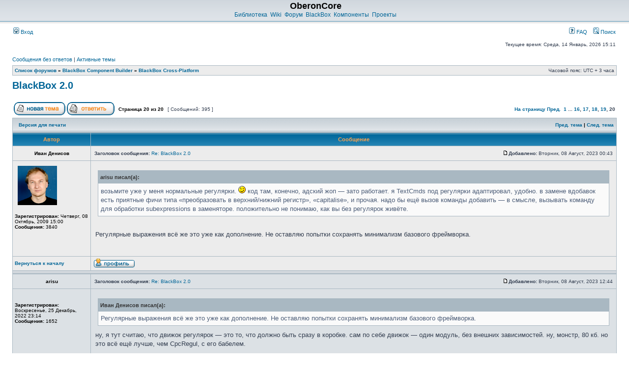

--- FILE ---
content_type: text/html; charset=UTF-8
request_url: https://forum.oberoncore.ru/viewtopic.php?f=134&t=6819&sid=c47c55363fd62e4c14a6984f151871cf&start=420
body_size: 10626
content:
<!DOCTYPE html PUBLIC "-//W3C//DTD XHTML 1.0 Transitional//EN" "http://www.w3.org/TR/xhtml1/DTD/xhtml1-transitional.dtd">
<html xmlns="http://www.w3.org/1999/xhtml" dir="ltr" lang="ru" xml:lang="ru">
<head>

<meta http-equiv="content-type" content="text/html; charset=UTF-8" />
<meta http-equiv="content-language" content="ru" />
<meta http-equiv="content-style-type" content="text/css" />
<meta http-equiv="imagetoolbar" content="no" />
<meta name="resource-type" content="document" />
<meta name="distribution" content="global" />
<meta name="keywords" content="" />
<meta name="description" content="" />
<meta name="viewport" content="width=device-width, initial-scale=1.0">

<!-- <title> - BlackBox 2.0</title>-->
<title>OberonCore &bull;  - BlackBox 2.0</title>



<link rel="stylesheet" href="./style.php?id=2&amp;lang=ru&amp;sid=13d038e62c95639565866105929e96a9" type="text/css" />

<script type="text/javascript">
// <![CDATA[


function popup(url, width, height, name)
{
	if (!name)
	{
		name = '_popup';
	}

	window.open(url.replace(/&amp;/g, '&'), name, 'height=' + height + ',resizable=yes,scrollbars=yes,width=' + width);
	return false;
}

function jumpto()
{
	var page = prompt('Введите номер страницы, на которую хотите перейти:', '20');
	var per_page = '20';
	var base_url = './viewtopic.php?f=134&amp;t=6819&amp;sid=13d038e62c95639565866105929e96a9';

	if (page !== null && !isNaN(page) && page == Math.floor(page) && page > 0)
	{
		if (base_url.indexOf('?') == -1)
		{
			document.location.href = base_url + '?start=' + ((page - 1) * per_page);
		}
		else
		{
			document.location.href = base_url.replace(/&amp;/g, '&') + '&start=' + ((page - 1) * per_page);
		}
	}
}

/**
* Find a member
*/
function find_username(url)
{
	popup(url, 760, 570, '_usersearch');
	return false;
}

/**
* Mark/unmark checklist
* id = ID of parent container, name = name prefix, state = state [true/false]
*/
function marklist(id, name, state)
{
	var parent = document.getElementById(id);
	if (!parent)
	{
		eval('parent = document.' + id);
	}

	if (!parent)
	{
		return;
	}

	var rb = parent.getElementsByTagName('input');
	
	for (var r = 0; r < rb.length; r++)
	{
		if (rb[r].name.substr(0, name.length) == name)
		{
			rb[r].checked = state;
		}
	}
}



	/**
	* Play quicktime file by determining it's width/height
	* from the displayed rectangle area
	*
	* Only defined if there is a file block present.
	*/
	function play_qt_file(obj)
	{
		var rectangle = obj.GetRectangle();

		if (rectangle)
		{
			rectangle = rectangle.split(',')
			var x1 = parseInt(rectangle[0]);
			var x2 = parseInt(rectangle[2]);
			var y1 = parseInt(rectangle[1]);
			var y2 = parseInt(rectangle[3]);

			var width = (x1 < 0) ? (x1 * -1) + x2 : x2 - x1;
			var height = (y1 < 0) ? (y1 * -1) + y2 : y2 - y1;
		}
		else
		{
			var width = 200;
			var height = 0;
		}

		obj.width = width;
		obj.height = height + 16;

		obj.SetControllerVisible(true);

		obj.Play();
	}


// ]]>
</script>
</head>
<body class="ltr">

<a name="top"></a>

<div id="wrapheader">

	<div id="logodesc">
		<table width="100%" cellspacing="0">
		<tr>
			<td><a href="https://oberoncore.ru/"></a></td>
			<td width="100%" align="center"><h1>OberonCore</h1><span class="gen"><a href="https://oberoncore.ru/library/">Библиотека</a>&nbsp;&nbsp;<a href="https://wiki.oberon.org/">Wiki</a>&nbsp;&nbsp;<a href="https://forum.oberoncore.ru/">Форум</a>&nbsp;&nbsp;<a href="https://oberoncore.ru/blackbox/">BlackBox</a>&nbsp;&nbsp;<a href="https://oberoncore.ru/bbcc/">Компоненты</a>&nbsp;&nbsp;<a href="https://oberoncore.ru/projects/">Проекты</a></span></td>
		</tr>
		</table>
	</div>

	<div id="menubar">
		<table width="100%" cellspacing="0">
		<tr>
			<td class="genmed">
				<a href="./ucp.php?mode=login&amp;sid=13d038e62c95639565866105929e96a9"><img src="./styles/subsilver2/theme/images/icon_mini_login.gif" width="12" height="13" alt="*" /> Вход</a>&nbsp;
			</td>
			<td class="genmed" align="right">
				<a href="./faq.php?sid=13d038e62c95639565866105929e96a9"><img src="./styles/subsilver2/theme/images/icon_mini_faq.gif" width="12" height="13" alt="*" /> FAQ</a>
				&nbsp; &nbsp;<a href="./search.php?sid=13d038e62c95639565866105929e96a9"><img src="./styles/subsilver2/theme/images/icon_mini_search.gif" width="12" height="13" alt="*" /> Поиск</a>
			</td>
		</tr>
		</table>
	</div>

	<div id="datebar">
		<table width="100%" cellspacing="0">
		<tr>
			<td class="gensmall"></td>
			<td class="gensmall" align="right">Текущее время: Среда, 14 Январь, 2026 15:11<br /></td>
		</tr>
		</table>
	</div>

</div>

<div id="wrapcentre">

	
	<p class="searchbar">
		<span style="float: left;"><a href="./search.php?search_id=unanswered&amp;sid=13d038e62c95639565866105929e96a9">Сообщения без ответов</a> | <a href="./search.php?search_id=active_topics&amp;sid=13d038e62c95639565866105929e96a9">Активные темы</a></span>
		
	</p>
	

	<br style="clear: both;" />

	<table class="tablebg" width="100%" cellspacing="1" cellpadding="0" style="margin-top: 5px;">
	<tr>
		<td class="row1">
			<p class="breadcrumbs"><a href="./index.php?sid=13d038e62c95639565866105929e96a9">Список форумов</a> &#187; <a href="./viewforum.php?f=39&amp;sid=13d038e62c95639565866105929e96a9">BlackBox Component Builder</a> &#187; <a href="./viewforum.php?f=134&amp;sid=13d038e62c95639565866105929e96a9">BlackBox Cross-Platform</a></p>
			<p class="datetime">Часовой пояс: UTC + 3 часа </p>
		</td>
	</tr>
	</table>

	<br />

<div id="pageheader">
	<h2><a class="titles" href="./viewtopic.php?f=134&amp;t=6819&amp;start=380&amp;sid=13d038e62c95639565866105929e96a9">BlackBox 2.0</a></h2>


</div>

<br clear="all" /><br />

<div id="pagecontent">

	<table width="100%" cellspacing="1">
	<tr>
		<td align="left" valign="middle" nowrap="nowrap">
		<a href="./posting.php?mode=post&amp;f=134&amp;sid=13d038e62c95639565866105929e96a9"><img src="./styles/subsilver2/imageset/ru/button_topic_new.gif" alt="Начать новую тему" title="Начать новую тему" /></a>&nbsp;<a href="./posting.php?mode=reply&amp;f=134&amp;t=6819&amp;sid=13d038e62c95639565866105929e96a9"><img src="./styles/subsilver2/imageset/ru/button_topic_reply.gif" alt="Ответить на тему" title="Ответить на тему" /></a>
		</td>
		
			<td class="nav" valign="middle" nowrap="nowrap">&nbsp;Страница <strong>20</strong> из <strong>20</strong><br /></td>
			<td class="gensmall" nowrap="nowrap">&nbsp;[ Сообщений: 395 ]&nbsp;</td>
			<td class="gensmall" width="100%" align="right" nowrap="nowrap"><b><a href="#" onclick="jumpto(); return false;" title="Перейти на страницу…">На страницу</a> <a href="./viewtopic.php?f=134&amp;t=6819&amp;sid=13d038e62c95639565866105929e96a9&amp;start=360">Пред.</a>&nbsp;&nbsp;<a href="./viewtopic.php?f=134&amp;t=6819&amp;sid=13d038e62c95639565866105929e96a9">1</a><span class="page-dots"> ... </span><a href="./viewtopic.php?f=134&amp;t=6819&amp;sid=13d038e62c95639565866105929e96a9&amp;start=300">16</a><span class="page-sep">, </span><a href="./viewtopic.php?f=134&amp;t=6819&amp;sid=13d038e62c95639565866105929e96a9&amp;start=320">17</a><span class="page-sep">, </span><a href="./viewtopic.php?f=134&amp;t=6819&amp;sid=13d038e62c95639565866105929e96a9&amp;start=340">18</a><span class="page-sep">, </span><a href="./viewtopic.php?f=134&amp;t=6819&amp;sid=13d038e62c95639565866105929e96a9&amp;start=360">19</a><span class="page-sep">, </span><strong>20</strong></b></td>
		
	</tr>
	</table>

	<table class="tablebg" width="100%" cellspacing="1">
	<tr>
		<td class="cat">
			<table width="100%" cellspacing="0">
			<tr>
				<td class="nav" nowrap="nowrap">&nbsp;
				<a href="./viewtopic.php?f=134&amp;t=6819&amp;start=380&amp;sid=13d038e62c95639565866105929e96a9&amp;view=print" title="Версия для печати">Версия для печати</a>
				</td>
				<td class="nav" align="right" nowrap="nowrap"><a href="./viewtopic.php?f=134&amp;t=6819&amp;view=previous&amp;sid=13d038e62c95639565866105929e96a9">Пред. тема</a> | <a href="./viewtopic.php?f=134&amp;t=6819&amp;view=next&amp;sid=13d038e62c95639565866105929e96a9">След. тема</a>&nbsp;</td>
			</tr>
			</table>
		</td>
	</tr>

	</table>


	<table class="tablebg" width="100%" cellspacing="1">
	
		<tr>
			<th>Автор</th>
			<th>Сообщение</th>
		</tr>
	<tr class="row1">

			<td align="center" valign="middle">
				<a name="p118212"></a>
				<b class="postauthor">Иван Денисов</b>
			</td>
			<td width="100%" height="25">
				<table width="100%" cellspacing="0">
				<tr>
				
					<td class="gensmall" width="100%"><div style="float: left;">&nbsp;<b>Заголовок сообщения:</b> <a href="#p118212">Re: BlackBox 2.0</a></div><div style="float: right;"><a href="./viewtopic.php?p=118212&amp;sid=13d038e62c95639565866105929e96a9#p118212"><img src="./styles/subsilver2/imageset/icon_post_target.gif" width="12" height="9" alt="Сообщение" title="Сообщение" /></a><b>Добавлено:</b> Вторник, 08 Август, 2023 00:43&nbsp;</div></td>
				</tr>
				</table>
			</td>
		</tr>

		<tr class="row1">

			<td valign="top" class="profile">
				<table cellspacing="4" align="center" width="150">
			
				<tr>
					<td><img src="./download/file.php?avatar=2832_1571990705.jpg" width="80" height="80" alt="Аватара пользователя" /></td>
				</tr>
			
				</table>

				<span class="postdetails">
					<br /><b>Зарегистрирован:</b> Четверг, 08 Октябрь, 2009 15:00<br /><b>Сообщения:</b> 3840
				</span>

			</td>
			<td valign="top">
				<table width="100%" cellspacing="5">
				<tr>
					<td>
					

						<div class="postbody"><div class="quotetitle">arisu писал(а):</div><div class="quotecontent">возьмите уже у меня нормальные регулярки. <img src="./images/smilies/icon_wink.gif" alt=";-)" title="Wink" /> код там, конечно, адский жоп — зато работает. я TextCmds под регулярки адаптировал, удобно. в замене вдобавок есть приятные фичи типа «преобразовать в верхний/нижний регистр», «capitalise», и прочая. надо бы ещё вызов команды добавить — в смысле, вызывать команду для обработки subexpressions в заменяторе. положительно не понимаю, как вы без регулярок живёте.</div><br />Регулярные выражения всё же это уже как дополнение. Не оставляю попытки сохранять минимализм базового фреймворка.</div>

					<br clear="all" /><br />

						<table width="100%" cellspacing="0">
						<tr valign="middle">
							<td class="gensmall" align="right">
							
							</td>
						</tr>
						</table>
					</td>
				</tr>
				</table>
			</td>
		</tr>

		<tr class="row1">

			<td class="profile"><strong><a href="#wrapheader">Вернуться к началу</a></strong></td>
			<td><div class="gensmall" style="float: left;">&nbsp;<a href="./memberlist.php?mode=viewprofile&amp;u=2832&amp;sid=13d038e62c95639565866105929e96a9"><img src="./styles/subsilver2/imageset/ru/icon_user_profile.gif" alt="Профиль" title="Профиль" /></a> &nbsp;</div> <div class="gensmall" style="float: right;">&nbsp;</div></td>
	
		</tr>

	<tr>
		<td class="spacer" colspan="2" height="1"><img src="images/spacer.gif" alt="" width="1" height="1" /></td>
	</tr>
	</table>

	<table class="tablebg" width="100%" cellspacing="1">
	<tr class="row2">

			<td align="center" valign="middle">
				<a name="p118216"></a>
				<b class="postauthor">arisu</b>
			</td>
			<td width="100%" height="25">
				<table width="100%" cellspacing="0">
				<tr>
				
					<td class="gensmall" width="100%"><div style="float: left;">&nbsp;<b>Заголовок сообщения:</b> <a href="#p118216">Re: BlackBox 2.0</a></div><div style="float: right;"><a href="./viewtopic.php?p=118216&amp;sid=13d038e62c95639565866105929e96a9#p118216"><img src="./styles/subsilver2/imageset/icon_post_target.gif" width="12" height="9" alt="Сообщение" title="Сообщение" /></a><b>Добавлено:</b> Вторник, 08 Август, 2023 12:44&nbsp;</div></td>
				</tr>
				</table>
			</td>
		</tr>

		<tr class="row2">

			<td valign="top" class="profile">
				<table cellspacing="4" align="center" width="150">
			
				<tr>
					<td></td>
				</tr>
			
				</table>

				<span class="postdetails">
					<br /><b>Зарегистрирован:</b> Воскресенье, 25 Декабрь, 2022 23:14<br /><b>Сообщения:</b> 1652
				</span>

			</td>
			<td valign="top">
				<table width="100%" cellspacing="5">
				<tr>
					<td>
					

						<div class="postbody"><div class="quotetitle">Иван Денисов писал(а):</div><div class="quotecontent">Регулярные выражения всё же это уже как дополнение. Не оставляю попытки сохранять минимализм базового фреймворка.</div>ну, я тут считаю, что движок регулярок — это то, что должно быть сразу в коробке. сам по себе движок — один модуль, без внешних зависимостей. ну, монстр, 80 кб. но это всё ещё лучше, чем CpcRegul, с его бабелем.<br /><br />а как только вы ощутите прелесть регулярок и расширеной замены — то никаких вопросов о том, должно ли это быть сразу в поставке, и вовсе не останется. ;-)</div>

					<br clear="all" /><br />

						<table width="100%" cellspacing="0">
						<tr valign="middle">
							<td class="gensmall" align="right">
							
							</td>
						</tr>
						</table>
					</td>
				</tr>
				</table>
			</td>
		</tr>

		<tr class="row2">

			<td class="profile"><strong><a href="#wrapheader">Вернуться к началу</a></strong></td>
			<td><div class="gensmall" style="float: left;">&nbsp;<a href="./memberlist.php?mode=viewprofile&amp;u=5674&amp;sid=13d038e62c95639565866105929e96a9"><img src="./styles/subsilver2/imageset/ru/icon_user_profile.gif" alt="Профиль" title="Профиль" /></a> &nbsp;</div> <div class="gensmall" style="float: right;">&nbsp;</div></td>
	
		</tr>

	<tr>
		<td class="spacer" colspan="2" height="1"><img src="images/spacer.gif" alt="" width="1" height="1" /></td>
	</tr>
	</table>

	<table class="tablebg" width="100%" cellspacing="1">
	<tr class="row1">

			<td align="center" valign="middle">
				<a name="p118382"></a>
				<b class="postauthor">arisu</b>
			</td>
			<td width="100%" height="25">
				<table width="100%" cellspacing="0">
				<tr>
				
					<td class="gensmall" width="100%"><div style="float: left;">&nbsp;<b>Заголовок сообщения:</b> <a href="#p118382">Re: BlackBox 2.0</a></div><div style="float: right;"><a href="./viewtopic.php?p=118382&amp;sid=13d038e62c95639565866105929e96a9#p118382"><img src="./styles/subsilver2/imageset/icon_post_target.gif" width="12" height="9" alt="Сообщение" title="Сообщение" /></a><b>Добавлено:</b> Воскресенье, 17 Сентябрь, 2023 17:47&nbsp;</div></td>
				</tr>
				</table>
			</td>
		</tr>

		<tr class="row1">

			<td valign="top" class="profile">
				<table cellspacing="4" align="center" width="150">
			
				<tr>
					<td></td>
				</tr>
			
				</table>

				<span class="postdetails">
					<br /><b>Зарегистрирован:</b> Воскресенье, 25 Декабрь, 2022 23:14<br /><b>Сообщения:</b> 1652
				</span>

			</td>
			<td valign="top">
				<table width="100%" cellspacing="5">
				<tr>
					<td>
					

						<div class="postbody">ошибочка в WinFiles: в `NewLocator`:<br /><div class="codetitle"><b>Код:</b></div><div class="codecontent">IF (i &gt; 1) &amp; (loc.path&#91;i-1&#93; = &quot;/&quot;) OR (loc.path&#91;i-1&#93; = &quot;\&quot;) THEN<br /></div><br />а должно быть так:<br /><div class="codetitle"><b>Код:</b></div><div class="codecontent">IF (i &gt; 1) &amp; ((loc.path&#91;i-1&#93; = &quot;/&quot;) OR (loc.path&#91;i-1&#93; = &quot;\&quot;)) THEN<br /></div></div>

					<br clear="all" /><br />

						<table width="100%" cellspacing="0">
						<tr valign="middle">
							<td class="gensmall" align="right">
							
							</td>
						</tr>
						</table>
					</td>
				</tr>
				</table>
			</td>
		</tr>

		<tr class="row1">

			<td class="profile"><strong><a href="#wrapheader">Вернуться к началу</a></strong></td>
			<td><div class="gensmall" style="float: left;">&nbsp;<a href="./memberlist.php?mode=viewprofile&amp;u=5674&amp;sid=13d038e62c95639565866105929e96a9"><img src="./styles/subsilver2/imageset/ru/icon_user_profile.gif" alt="Профиль" title="Профиль" /></a> &nbsp;</div> <div class="gensmall" style="float: right;">&nbsp;</div></td>
	
		</tr>

	<tr>
		<td class="spacer" colspan="2" height="1"><img src="images/spacer.gif" alt="" width="1" height="1" /></td>
	</tr>
	</table>

	<table class="tablebg" width="100%" cellspacing="1">
	<tr class="row2">

			<td align="center" valign="middle">
				<a name="p118385"></a>
				<b class="postauthor">Иван Денисов</b>
			</td>
			<td width="100%" height="25">
				<table width="100%" cellspacing="0">
				<tr>
				
					<td class="gensmall" width="100%"><div style="float: left;">&nbsp;<b>Заголовок сообщения:</b> <a href="#p118385">Re: BlackBox 2.0</a></div><div style="float: right;"><a href="./viewtopic.php?p=118385&amp;sid=13d038e62c95639565866105929e96a9#p118385"><img src="./styles/subsilver2/imageset/icon_post_target.gif" width="12" height="9" alt="Сообщение" title="Сообщение" /></a><b>Добавлено:</b> Понедельник, 18 Сентябрь, 2023 10:34&nbsp;</div></td>
				</tr>
				</table>
			</td>
		</tr>

		<tr class="row2">

			<td valign="top" class="profile">
				<table cellspacing="4" align="center" width="150">
			
				<tr>
					<td><img src="./download/file.php?avatar=2832_1571990705.jpg" width="80" height="80" alt="Аватара пользователя" /></td>
				</tr>
			
				</table>

				<span class="postdetails">
					<br /><b>Зарегистрирован:</b> Четверг, 08 Октябрь, 2009 15:00<br /><b>Сообщения:</b> 3840
				</span>

			</td>
			<td valign="top">
				<table width="100%" cellspacing="5">
				<tr>
					<td>
					

						<div class="postbody"><div class="quotetitle">arisu писал(а):</div><div class="quotecontent">ошибочка в WinFiles: в `NewLocator`:<br /><div class="codetitle"><b>Код:</b></div><div class="codecontent">IF (i &gt; 1) &amp; (loc.path&#91;i-1&#93; = &quot;/&quot;) OR (loc.path&#91;i-1&#93; = &quot;\&quot;) THEN<br /></div><br />а должно быть так:<br /><div class="codetitle"><b>Код:</b></div><div class="codecontent">IF (i &gt; 1) &amp; ((loc.path&#91;i-1&#93; = &quot;/&quot;) OR (loc.path&#91;i-1&#93; = &quot;\&quot;)) THEN<br /></div></div><br />Большое спасибо, внёс исправление.</div>

					<br clear="all" /><br />

						<table width="100%" cellspacing="0">
						<tr valign="middle">
							<td class="gensmall" align="right">
							
							</td>
						</tr>
						</table>
					</td>
				</tr>
				</table>
			</td>
		</tr>

		<tr class="row2">

			<td class="profile"><strong><a href="#wrapheader">Вернуться к началу</a></strong></td>
			<td><div class="gensmall" style="float: left;">&nbsp;<a href="./memberlist.php?mode=viewprofile&amp;u=2832&amp;sid=13d038e62c95639565866105929e96a9"><img src="./styles/subsilver2/imageset/ru/icon_user_profile.gif" alt="Профиль" title="Профиль" /></a> &nbsp;</div> <div class="gensmall" style="float: right;">&nbsp;</div></td>
	
		</tr>

	<tr>
		<td class="spacer" colspan="2" height="1"><img src="images/spacer.gif" alt="" width="1" height="1" /></td>
	</tr>
	</table>

	<table class="tablebg" width="100%" cellspacing="1">
	<tr class="row1">

			<td align="center" valign="middle">
				<a name="p118456"></a>
				<b class="postauthor">Иван Денисов</b>
			</td>
			<td width="100%" height="25">
				<table width="100%" cellspacing="0">
				<tr>
				
					<td class="gensmall" width="100%"><div style="float: left;">&nbsp;<b>Заголовок сообщения:</b> <a href="#p118456">Re: BlackBox 2.0</a></div><div style="float: right;"><a href="./viewtopic.php?p=118456&amp;sid=13d038e62c95639565866105929e96a9#p118456"><img src="./styles/subsilver2/imageset/icon_post_target.gif" width="12" height="9" alt="Сообщение" title="Сообщение" /></a><b>Добавлено:</b> Пятница, 10 Ноябрь, 2023 00:49&nbsp;</div></td>
				</tr>
				</table>
			</td>
		</tr>

		<tr class="row1">

			<td valign="top" class="profile">
				<table cellspacing="4" align="center" width="150">
			
				<tr>
					<td><img src="./download/file.php?avatar=2832_1571990705.jpg" width="80" height="80" alt="Аватара пользователя" /></td>
				</tr>
			
				</table>

				<span class="postdetails">
					<br /><b>Зарегистрирован:</b> Четверг, 08 Октябрь, 2009 15:00<br /><b>Сообщения:</b> 3840
				</span>

			</td>
			<td valign="top">
				<table width="100%" cellspacing="5">
				<tr>
					<td>
					

						<div class="postbody">Бывает вот такой баг, при попытке прокрутки документа после перехода на позицию в документе, которая требует сдвига лифта скроллбара. Похоже что-то неверно немного с алгоритмом прокрутки документов.</div>

					
						<br clear="all" /><br />

						<table class="tablebg" width="100%" cellspacing="1">
						<tr>
							<td class="row3"><b class="genmed">Вложения: </b></td>
						</tr>
						
							<tr>
								<td class="row2">
			<a href="./download/file.php?id=7309&amp;sid=13d038e62c95639565866105929e96a9&amp;mode=view"><img src="./download/file.php?id=7309&amp;t=1&amp;sid=13d038e62c95639565866105929e96a9" alt="bugAjustLines.png" /></a><br />
			<span class="gensmall">bugAjustLines.png [ 310.9 КБ | Просмотров: 533480 ]</span>
		

		<br />
	</td>
							</tr>
						
						</table>
					

						<table width="100%" cellspacing="0">
						<tr valign="middle">
							<td class="gensmall" align="right">
							
							</td>
						</tr>
						</table>
					</td>
				</tr>
				</table>
			</td>
		</tr>

		<tr class="row1">

			<td class="profile"><strong><a href="#wrapheader">Вернуться к началу</a></strong></td>
			<td><div class="gensmall" style="float: left;">&nbsp;<a href="./memberlist.php?mode=viewprofile&amp;u=2832&amp;sid=13d038e62c95639565866105929e96a9"><img src="./styles/subsilver2/imageset/ru/icon_user_profile.gif" alt="Профиль" title="Профиль" /></a> &nbsp;</div> <div class="gensmall" style="float: right;">&nbsp;</div></td>
	
		</tr>

	<tr>
		<td class="spacer" colspan="2" height="1"><img src="images/spacer.gif" alt="" width="1" height="1" /></td>
	</tr>
	</table>

	<table class="tablebg" width="100%" cellspacing="1">
	<tr class="row2">

			<td align="center" valign="middle">
				<a name="p118458"></a>
				<b class="postauthor">arisu</b>
			</td>
			<td width="100%" height="25">
				<table width="100%" cellspacing="0">
				<tr>
				
					<td class="gensmall" width="100%"><div style="float: left;">&nbsp;<b>Заголовок сообщения:</b> <a href="#p118458">Re: BlackBox 2.0</a></div><div style="float: right;"><a href="./viewtopic.php?p=118458&amp;sid=13d038e62c95639565866105929e96a9#p118458"><img src="./styles/subsilver2/imageset/icon_post_target.gif" width="12" height="9" alt="Сообщение" title="Сообщение" /></a><b>Добавлено:</b> Пятница, 10 Ноябрь, 2023 01:29&nbsp;</div></td>
				</tr>
				</table>
			</td>
		</tr>

		<tr class="row2">

			<td valign="top" class="profile">
				<table cellspacing="4" align="center" width="150">
			
				<tr>
					<td></td>
				</tr>
			
				</table>

				<span class="postdetails">
					<br /><b>Зарегистрирован:</b> Воскресенье, 25 Декабрь, 2022 23:14<br /><b>Сообщения:</b> 1652
				</span>

			</td>
			<td valign="top">
				<table width="100%" cellspacing="5">
				<tr>
					<td>
					

						<div class="postbody">я сейчас не полезу смотреть (простите), но могу вам навскидку сказать одну штуку: текстовые скроллбары пытаются делать вид, что они скролят в каких-то виртуальных пикселах, поэтому домножают позицию на довольно большое число. я в своё время попадал на трапы из-за переполнения, и что-то где-то по этому поводу правил: то ли тупо проверку и clamp перед домножением вкрячил, то ли что-то подобное. возможно, вы на это же самое налетели. простите за невнятное описание, сейчас несколько другим занят, нет рыбов^w силов пальцем в код показать.<br /><br />p.s.: это где-то в сообщениях закопано, там не то чтобы сразу очевидно было: я как обычно раскручивал от трапа обратно, пока не нашёл виноватого где-то аж через три, вроде бы, подсистемы от текста.</div>

					<br clear="all" /><br />

						<table width="100%" cellspacing="0">
						<tr valign="middle">
							<td class="gensmall" align="right">
							
							</td>
						</tr>
						</table>
					</td>
				</tr>
				</table>
			</td>
		</tr>

		<tr class="row2">

			<td class="profile"><strong><a href="#wrapheader">Вернуться к началу</a></strong></td>
			<td><div class="gensmall" style="float: left;">&nbsp;<a href="./memberlist.php?mode=viewprofile&amp;u=5674&amp;sid=13d038e62c95639565866105929e96a9"><img src="./styles/subsilver2/imageset/ru/icon_user_profile.gif" alt="Профиль" title="Профиль" /></a> &nbsp;</div> <div class="gensmall" style="float: right;">&nbsp;</div></td>
	
		</tr>

	<tr>
		<td class="spacer" colspan="2" height="1"><img src="images/spacer.gif" alt="" width="1" height="1" /></td>
	</tr>
	</table>

	<table class="tablebg" width="100%" cellspacing="1">
	<tr class="row1">

			<td align="center" valign="middle">
				<a name="p118459"></a>
				<b class="postauthor">arisu</b>
			</td>
			<td width="100%" height="25">
				<table width="100%" cellspacing="0">
				<tr>
				
					<td class="gensmall" width="100%"><div style="float: left;">&nbsp;<b>Заголовок сообщения:</b> <a href="#p118459">Re: BlackBox 2.0</a></div><div style="float: right;"><a href="./viewtopic.php?p=118459&amp;sid=13d038e62c95639565866105929e96a9#p118459"><img src="./styles/subsilver2/imageset/icon_post_target.gif" width="12" height="9" alt="Сообщение" title="Сообщение" /></a><b>Добавлено:</b> Пятница, 10 Ноябрь, 2023 01:35&nbsp;</div></td>
				</tr>
				</table>
			</td>
		</tr>

		<tr class="row1">

			<td valign="top" class="profile">
				<table cellspacing="4" align="center" width="150">
			
				<tr>
					<td></td>
				</tr>
			
				</table>

				<span class="postdetails">
					<br /><b>Зарегистрирован:</b> Воскресенье, 25 Декабрь, 2022 23:14<br /><b>Сообщения:</b> 1652
				</span>

			</td>
			<td valign="top">
				<table width="100%" cellspacing="5">
				<tr>
					<td>
					

						<div class="postbody">алсо, не связаное с предыдущим. после каких-то изменений (довольно давно) у меня перестала возникать ситуация, когда после некоторых трапов навсегда исчезает каретка. помните, мы про это где-то тут говорили? если у вас тоже — может, вы отследили, вследствие чего? мы, вроде как, оба переписывали работу с окнами и вы мои изменения для восстановления работы поиска брали; я подозреваю, что это с одним из них связано.</div>

					<br clear="all" /><br />

						<table width="100%" cellspacing="0">
						<tr valign="middle">
							<td class="gensmall" align="right">
							
							</td>
						</tr>
						</table>
					</td>
				</tr>
				</table>
			</td>
		</tr>

		<tr class="row1">

			<td class="profile"><strong><a href="#wrapheader">Вернуться к началу</a></strong></td>
			<td><div class="gensmall" style="float: left;">&nbsp;<a href="./memberlist.php?mode=viewprofile&amp;u=5674&amp;sid=13d038e62c95639565866105929e96a9"><img src="./styles/subsilver2/imageset/ru/icon_user_profile.gif" alt="Профиль" title="Профиль" /></a> &nbsp;</div> <div class="gensmall" style="float: right;">&nbsp;</div></td>
	
		</tr>

	<tr>
		<td class="spacer" colspan="2" height="1"><img src="images/spacer.gif" alt="" width="1" height="1" /></td>
	</tr>
	</table>

	<table class="tablebg" width="100%" cellspacing="1">
	<tr class="row2">

			<td align="center" valign="middle">
				<a name="p118643"></a>
				<b class="postauthor">Иван Денисов</b>
			</td>
			<td width="100%" height="25">
				<table width="100%" cellspacing="0">
				<tr>
				
					<td class="gensmall" width="100%"><div style="float: left;">&nbsp;<b>Заголовок сообщения:</b> <a href="#p118643">Re: BlackBox 2.0</a></div><div style="float: right;"><a href="./viewtopic.php?p=118643&amp;sid=13d038e62c95639565866105929e96a9#p118643"><img src="./styles/subsilver2/imageset/icon_post_target.gif" width="12" height="9" alt="Сообщение" title="Сообщение" /></a><b>Добавлено:</b> Вторник, 16 Апрель, 2024 23:57&nbsp;</div></td>
				</tr>
				</table>
			</td>
		</tr>

		<tr class="row2">

			<td valign="top" class="profile">
				<table cellspacing="4" align="center" width="150">
			
				<tr>
					<td><img src="./download/file.php?avatar=2832_1571990705.jpg" width="80" height="80" alt="Аватара пользователя" /></td>
				</tr>
			
				</table>

				<span class="postdetails">
					<br /><b>Зарегистрирован:</b> Четверг, 08 Октябрь, 2009 15:00<br /><b>Сообщения:</b> 3840
				</span>

			</td>
			<td valign="top">
				<table width="100%" cellspacing="5">
				<tr>
					<td>
					

						<div class="postbody">Теперь в список ресурсов возможно добавить файл с манифестом. <br />Синтаксис немного замысловатый, чтобы минимально модифицировать структуру парсера. Но всё работает!<br /><div class="codetitle"><b>Код:</b></div><div class="codecontent">1 MANIFEST (1 'BlackBox.exe.manifest')</div></div>

					<br clear="all" /><br />

						<table width="100%" cellspacing="0">
						<tr valign="middle">
							<td class="gensmall" align="right">
							
							</td>
						</tr>
						</table>
					</td>
				</tr>
				</table>
			</td>
		</tr>

		<tr class="row2">

			<td class="profile"><strong><a href="#wrapheader">Вернуться к началу</a></strong></td>
			<td><div class="gensmall" style="float: left;">&nbsp;<a href="./memberlist.php?mode=viewprofile&amp;u=2832&amp;sid=13d038e62c95639565866105929e96a9"><img src="./styles/subsilver2/imageset/ru/icon_user_profile.gif" alt="Профиль" title="Профиль" /></a> &nbsp;</div> <div class="gensmall" style="float: right;">&nbsp;</div></td>
	
		</tr>

	<tr>
		<td class="spacer" colspan="2" height="1"><img src="images/spacer.gif" alt="" width="1" height="1" /></td>
	</tr>
	</table>

	<table class="tablebg" width="100%" cellspacing="1">
	<tr class="row1">

			<td align="center" valign="middle">
				<a name="p118692"></a>
				<b class="postauthor">Иван Денисов</b>
			</td>
			<td width="100%" height="25">
				<table width="100%" cellspacing="0">
				<tr>
				
					<td class="gensmall" width="100%"><div style="float: left;">&nbsp;<b>Заголовок сообщения:</b> <a href="#p118692">Re: BlackBox 2.0</a></div><div style="float: right;"><a href="./viewtopic.php?p=118692&amp;sid=13d038e62c95639565866105929e96a9#p118692"><img src="./styles/subsilver2/imageset/icon_post_target.gif" width="12" height="9" alt="Сообщение" title="Сообщение" /></a><b>Добавлено:</b> Понедельник, 24 Июнь, 2024 15:41&nbsp;</div></td>
				</tr>
				</table>
			</td>
		</tr>

		<tr class="row1">

			<td valign="top" class="profile">
				<table cellspacing="4" align="center" width="150">
			
				<tr>
					<td><img src="./download/file.php?avatar=2832_1571990705.jpg" width="80" height="80" alt="Аватара пользователя" /></td>
				</tr>
			
				</table>

				<span class="postdetails">
					<br /><b>Зарегистрирован:</b> Четверг, 08 Октябрь, 2009 15:00<br /><b>Сообщения:</b> 3840
				</span>

			</td>
			<td valign="top">
				<table width="100%" cellspacing="5">
				<tr>
					<td>
					

						<div class="postbody">Благодаря бдительности Антона Шелина, после обсуждения в чате <!-- m --><a class="postlink" href="https://t.me/blackbox_20">https://t.me/blackbox_20</a><!-- m --> была внесена правка в компиляторе <br /><br />Добавлена строчка<br /><div class="codetitle"><b>Код:</b></div><div class="codecontent">INC(DevCPE.dsize, DevCPM.cacheLineSize);</div><br /><br />DevCPM.cacheLineSize установлен размером 64 байта.<br /><br /><br />DevCPV486.Allocate<br /><br /><div class="codetitle"><b>Код:</b></div><div class="codecontent">&nbsp; &nbsp;PROCEDURE Allocate*;<br />&nbsp; &nbsp;&nbsp; &nbsp;VAR gvarSize: INTEGER;<br />&nbsp; &nbsp;BEGIN<br />&nbsp; &nbsp;&nbsp; &nbsp;DevCPM.errpos := DevCPT.topScope.adr;&nbsp; &nbsp;(* text position of scope used if error *)<br />&nbsp; &nbsp;&nbsp; &nbsp;gvarSize := 0;<br />&nbsp; &nbsp;&nbsp; &nbsp;Variables(DevCPT.topScope.scope, gvarSize); DevCPE.dsize := -gvarSize;<br />&nbsp; &nbsp;&nbsp; &nbsp;INC(DevCPE.dsize, DevCPM.cacheLineSize);(* gap to prevent cache line share between code and data*)<br />&nbsp; &nbsp;&nbsp; &nbsp;Objects(DevCPT.topScope.right)<br />&nbsp; &nbsp;END Allocate;<br /></div><br /><br />Модуль для проверки:<br /><br /><div class="codetitle"><b>Код:</b></div><div class="codecontent">MODULE Test3;<br /><br />VAR j* : INTEGER;<br /><br />PROCEDURE Do1*;BEGIN  FOR j:=0 TO 100000000-1 DO END;INC(j);END Do1;<br />PROCEDURE Do2*;BEGIN  FOR j:=0 TO 100000000-1 DO END;INC(j);END Do2;<br />PROCEDURE Do3*;BEGIN  FOR j:=0 TO 100000000-1 DO END;INC(j);END Do3;<br />PROCEDURE Do4*;BEGIN  FOR j:=0 TO 100000000-1 DO END;INC(j);END Do4;<br /><br />END Test3.<br /><br />Test3.Do1<br /><br />Test3.Do2<br /><br />Test3.Do3<br /><br />Test3.Do4<br /><br /></div><br /><br />В старом Блэкбоксе выполнение последней процедуры очень долгое, так как данные и код попадают в одну строчку кэша процессора и он код постоянно из-за этого перезагружает при изменении данных.</div>

					<br clear="all" /><br />

						<table width="100%" cellspacing="0">
						<tr valign="middle">
							<td class="gensmall" align="right">
							
							</td>
						</tr>
						</table>
					</td>
				</tr>
				</table>
			</td>
		</tr>

		<tr class="row1">

			<td class="profile"><strong><a href="#wrapheader">Вернуться к началу</a></strong></td>
			<td><div class="gensmall" style="float: left;">&nbsp;<a href="./memberlist.php?mode=viewprofile&amp;u=2832&amp;sid=13d038e62c95639565866105929e96a9"><img src="./styles/subsilver2/imageset/ru/icon_user_profile.gif" alt="Профиль" title="Профиль" /></a> &nbsp;</div> <div class="gensmall" style="float: right;">&nbsp;</div></td>
	
		</tr>

	<tr>
		<td class="spacer" colspan="2" height="1"><img src="images/spacer.gif" alt="" width="1" height="1" /></td>
	</tr>
	</table>

	<table class="tablebg" width="100%" cellspacing="1">
	<tr class="row2">

			<td align="center" valign="middle">
				<a name="p118693"></a>
				<b class="postauthor">arisu</b>
			</td>
			<td width="100%" height="25">
				<table width="100%" cellspacing="0">
				<tr>
				
					<td class="gensmall" width="100%"><div style="float: left;">&nbsp;<b>Заголовок сообщения:</b> <a href="#p118693">Re: BlackBox 2.0</a></div><div style="float: right;"><a href="./viewtopic.php?p=118693&amp;sid=13d038e62c95639565866105929e96a9#p118693"><img src="./styles/subsilver2/imageset/icon_post_target.gif" width="12" height="9" alt="Сообщение" title="Сообщение" /></a><b>Добавлено:</b> Вторник, 25 Июнь, 2024 08:51&nbsp;</div></td>
				</tr>
				</table>
			</td>
		</tr>

		<tr class="row2">

			<td valign="top" class="profile">
				<table cellspacing="4" align="center" width="150">
			
				<tr>
					<td></td>
				</tr>
			
				</table>

				<span class="postdetails">
					<br /><b>Зарегистрирован:</b> Воскресенье, 25 Декабрь, 2022 23:14<br /><b>Сообщения:</b> 1652
				</span>

			</td>
			<td valign="top">
				<table width="100%" cellspacing="5">
				<tr>
					<td>
					

						<div class="postbody">спасибо! ещё начало цикла можно на четыре байта равнять: немножко, но помогает. надо будет глянуть — добавил ли я это, или только собирался. если добавил — то выдерну патч.</div>

					<br clear="all" /><br />

						<table width="100%" cellspacing="0">
						<tr valign="middle">
							<td class="gensmall" align="right">
							
							</td>
						</tr>
						</table>
					</td>
				</tr>
				</table>
			</td>
		</tr>

		<tr class="row2">

			<td class="profile"><strong><a href="#wrapheader">Вернуться к началу</a></strong></td>
			<td><div class="gensmall" style="float: left;">&nbsp;<a href="./memberlist.php?mode=viewprofile&amp;u=5674&amp;sid=13d038e62c95639565866105929e96a9"><img src="./styles/subsilver2/imageset/ru/icon_user_profile.gif" alt="Профиль" title="Профиль" /></a> &nbsp;</div> <div class="gensmall" style="float: right;">&nbsp;</div></td>
	
		</tr>

	<tr>
		<td class="spacer" colspan="2" height="1"><img src="images/spacer.gif" alt="" width="1" height="1" /></td>
	</tr>
	</table>

	<table class="tablebg" width="100%" cellspacing="1">
	<tr class="row1">

			<td align="center" valign="middle">
				<a name="p118853"></a>
				<b class="postauthor">Иван Денисов</b>
			</td>
			<td width="100%" height="25">
				<table width="100%" cellspacing="0">
				<tr>
				
					<td class="gensmall" width="100%"><div style="float: left;">&nbsp;<b>Заголовок сообщения:</b> <a href="#p118853">Re: BlackBox 2.0</a></div><div style="float: right;"><a href="./viewtopic.php?p=118853&amp;sid=13d038e62c95639565866105929e96a9#p118853"><img src="./styles/subsilver2/imageset/icon_post_target.gif" width="12" height="9" alt="Сообщение" title="Сообщение" /></a><b>Добавлено:</b> Среда, 31 Июль, 2024 18:56&nbsp;</div></td>
				</tr>
				</table>
			</td>
		</tr>

		<tr class="row1">

			<td valign="top" class="profile">
				<table cellspacing="4" align="center" width="150">
			
				<tr>
					<td><img src="./download/file.php?avatar=2832_1571990705.jpg" width="80" height="80" alt="Аватара пользователя" /></td>
				</tr>
			
				</table>

				<span class="postdetails">
					<br /><b>Зарегистрирован:</b> Четверг, 08 Октябрь, 2009 15:00<br /><b>Сообщения:</b> 3840
				</span>

			</td>
			<td valign="top">
				<table width="100%" cellspacing="5">
				<tr>
					<td>
					

						<div class="postbody">Обновил код StdStdCFrames, там немного упрощено вычисление цветов. Доработаны скроллбары, и сделано, чтобы элементы управления корректно масштабировались.<br /><br />Осталось ещё сделать деревья, устранить баги в моей реализации многострочных полей, и это уже очень здорово!<br /><br />Почти всё готово.</div>

					<br clear="all" /><br />

						<table width="100%" cellspacing="0">
						<tr valign="middle">
							<td class="gensmall" align="right">
							
							</td>
						</tr>
						</table>
					</td>
				</tr>
				</table>
			</td>
		</tr>

		<tr class="row1">

			<td class="profile"><strong><a href="#wrapheader">Вернуться к началу</a></strong></td>
			<td><div class="gensmall" style="float: left;">&nbsp;<a href="./memberlist.php?mode=viewprofile&amp;u=2832&amp;sid=13d038e62c95639565866105929e96a9"><img src="./styles/subsilver2/imageset/ru/icon_user_profile.gif" alt="Профиль" title="Профиль" /></a> &nbsp;</div> <div class="gensmall" style="float: right;">&nbsp;</div></td>
	
		</tr>

	<tr>
		<td class="spacer" colspan="2" height="1"><img src="images/spacer.gif" alt="" width="1" height="1" /></td>
	</tr>
	</table>

	<table class="tablebg" width="100%" cellspacing="1">
	<tr class="row2">

			<td align="center" valign="middle">
				<a name="p119098"></a>
				<b class="postauthor">arisu</b>
			</td>
			<td width="100%" height="25">
				<table width="100%" cellspacing="0">
				<tr>
				
					<td class="gensmall" width="100%"><div style="float: left;">&nbsp;<b>Заголовок сообщения:</b> <a href="#p119098">Re: BlackBox 2.0</a></div><div style="float: right;"><a href="./viewtopic.php?p=119098&amp;sid=13d038e62c95639565866105929e96a9#p119098"><img src="./styles/subsilver2/imageset/icon_post_target.gif" width="12" height="9" alt="Сообщение" title="Сообщение" /></a><b>Добавлено:</b> Воскресенье, 20 Октябрь, 2024 16:08&nbsp;</div></td>
				</tr>
				</table>
			</td>
		</tr>

		<tr class="row2">

			<td valign="top" class="profile">
				<table cellspacing="4" align="center" width="150">
			
				<tr>
					<td></td>
				</tr>
			
				</table>

				<span class="postdetails">
					<br /><b>Зарегистрирован:</b> Воскресенье, 25 Декабрь, 2022 23:14<br /><b>Сообщения:</b> 1652
				</span>

			</td>
			<td valign="top">
				<table width="100%" cellspacing="5">
				<tr>
					<td>
					

						<div class="postbody">драные в задницу дегенераты из гугеля в очередной раз положили на стандарты жопу, которая у них вместо головы. идиотский zopfli иногда генерирует deflate-потоки, в которых можно встретить смещение 32768. не спрашивайте: они гугель, им всё можно. стандарты — это для тупых биокарликов.<br /><br />это я к чему? в inflate, которое с моей png-читалкой, надо сделать фикс:<br />в <div class="codetitle"><b>Код:</b></div><div class="codecontent">&nbsp; &nbsp;PROCEDURE (inf: Inflater) InflatedBlock (VAR btdest: ARRAY OF SHORTCHAR; beg, end: INTEGER): INTEGER, NEW;</div>, строку <div class="codetitle"><b>Код:</b></div><div class="codecontent">&nbsp; &nbsp;&nbsp; &nbsp;&nbsp; &nbsp;&nbsp; &nbsp;&nbsp; &nbsp;IF (offs &lt; 0) OR (offs &gt; 32767(*inf.dictEnd*)) THEN inf.SetErrorState; RETURN -1 END;&nbsp; &nbsp;(* error! *)</div> следует заменить на две: <div class="codetitle"><b>Код:</b></div><div class="codecontent">&nbsp; &nbsp;&nbsp; &nbsp;&nbsp; &nbsp;&nbsp; &nbsp;&nbsp; &nbsp;IF (offs &lt; 0) OR (offs &gt; 32768(*inf.dictEnd*)) THEN inf.SetErrorState; RETURN -1 END;&nbsp; &nbsp;(* error! *)<br />&nbsp; &nbsp;&nbsp; &nbsp;&nbsp; &nbsp;&nbsp; &nbsp;&nbsp; &nbsp;offs := offs MOD 32768;</div><br />ну и чтобы два раза не вставать: в<div class="codetitle"><b>Код:</b></div><div class="codecontent">&nbsp; &nbsp;PROCEDURE (inf: Inflater) ProcessBlockHeader, NEW;</div> в CASE добавить: <div class="codetitle"><b>Код:</b></div><div class="codecontent">| 3: inf.SetErrorState&nbsp; &nbsp;(* invalid block code *)</div><br />это не критично, просто иначе вместо возврата ошибки на кривом потоке надувалка трапнется.</div>

					<br clear="all" /><br />

						<table width="100%" cellspacing="0">
						<tr valign="middle">
							<td class="gensmall" align="right">
							
							</td>
						</tr>
						</table>
					</td>
				</tr>
				</table>
			</td>
		</tr>

		<tr class="row2">

			<td class="profile"><strong><a href="#wrapheader">Вернуться к началу</a></strong></td>
			<td><div class="gensmall" style="float: left;">&nbsp;<a href="./memberlist.php?mode=viewprofile&amp;u=5674&amp;sid=13d038e62c95639565866105929e96a9"><img src="./styles/subsilver2/imageset/ru/icon_user_profile.gif" alt="Профиль" title="Профиль" /></a> &nbsp;</div> <div class="gensmall" style="float: right;">&nbsp;</div></td>
	
		</tr>

	<tr>
		<td class="spacer" colspan="2" height="1"><img src="images/spacer.gif" alt="" width="1" height="1" /></td>
	</tr>
	</table>

	<table class="tablebg" width="100%" cellspacing="1">
	<tr class="row1">

			<td align="center" valign="middle">
				<a name="p119099"></a>
				<b class="postauthor">arisu</b>
			</td>
			<td width="100%" height="25">
				<table width="100%" cellspacing="0">
				<tr>
				
					<td class="gensmall" width="100%"><div style="float: left;">&nbsp;<b>Заголовок сообщения:</b> <a href="#p119099">Re: BlackBox 2.0</a></div><div style="float: right;"><a href="./viewtopic.php?p=119099&amp;sid=13d038e62c95639565866105929e96a9#p119099"><img src="./styles/subsilver2/imageset/icon_post_target.gif" width="12" height="9" alt="Сообщение" title="Сообщение" /></a><b>Добавлено:</b> Среда, 23 Октябрь, 2024 03:54&nbsp;</div></td>
				</tr>
				</table>
			</td>
		</tr>

		<tr class="row1">

			<td valign="top" class="profile">
				<table cellspacing="4" align="center" width="150">
			
				<tr>
					<td></td>
				</tr>
			
				</table>

				<span class="postdetails">
					<br /><b>Зарегистрирован:</b> Воскресенье, 25 Декабрь, 2022 23:14<br /><b>Сообщения:</b> 1652
				</span>

			</td>
			<td valign="top">
				<table width="100%" cellspacing="5">
				<tr>
					<td>
					

						<div class="postbody">p.s.: окей. технически это дырка в RFC 1951 (который вообще очень плохо написан, кстати). там сказано, что смещение должно быть в диапазоне, но не сказано, считать ли диапазоном номера байтов, или размер словаря. технически 32768 — это получается «copy literal n times», причём сначала надо заполнить словать один раз (потому что RFC позволяет вставлять байты из неинициализированого словаря). я продолжаю считать, что нормальный компрессор не будет делать такие трюки, и хоть они легальны, но зопфля всё равно корявая.</div>

					<br clear="all" /><br />

						<table width="100%" cellspacing="0">
						<tr valign="middle">
							<td class="gensmall" align="right">
							
							</td>
						</tr>
						</table>
					</td>
				</tr>
				</table>
			</td>
		</tr>

		<tr class="row1">

			<td class="profile"><strong><a href="#wrapheader">Вернуться к началу</a></strong></td>
			<td><div class="gensmall" style="float: left;">&nbsp;<a href="./memberlist.php?mode=viewprofile&amp;u=5674&amp;sid=13d038e62c95639565866105929e96a9"><img src="./styles/subsilver2/imageset/ru/icon_user_profile.gif" alt="Профиль" title="Профиль" /></a> &nbsp;</div> <div class="gensmall" style="float: right;">&nbsp;</div></td>
	
		</tr>

	<tr>
		<td class="spacer" colspan="2" height="1"><img src="images/spacer.gif" alt="" width="1" height="1" /></td>
	</tr>
	</table>

	<table class="tablebg" width="100%" cellspacing="1">
	<tr class="row2">

			<td align="center" valign="middle">
				<a name="p119105"></a>
				<b class="postauthor">Иван Денисов</b>
			</td>
			<td width="100%" height="25">
				<table width="100%" cellspacing="0">
				<tr>
				
					<td class="gensmall" width="100%"><div style="float: left;">&nbsp;<b>Заголовок сообщения:</b> <a href="#p119105">Re: BlackBox 2.0</a></div><div style="float: right;"><a href="./viewtopic.php?p=119105&amp;sid=13d038e62c95639565866105929e96a9#p119105"><img src="./styles/subsilver2/imageset/icon_post_target.gif" width="12" height="9" alt="Сообщение" title="Сообщение" /></a><b>Добавлено:</b> Среда, 23 Октябрь, 2024 13:16&nbsp;</div></td>
				</tr>
				</table>
			</td>
		</tr>

		<tr class="row2">

			<td valign="top" class="profile">
				<table cellspacing="4" align="center" width="150">
			
				<tr>
					<td><img src="./download/file.php?avatar=2832_1571990705.jpg" width="80" height="80" alt="Аватара пользователя" /></td>
				</tr>
			
				</table>

				<span class="postdetails">
					<br /><b>Зарегистрирован:</b> Четверг, 08 Октябрь, 2009 15:00<br /><b>Сообщения:</b> 3840
				</span>

			</td>
			<td valign="top">
				<table width="100%" cellspacing="5">
				<tr>
					<td>
					

						<div class="postbody">Спасибо, внесу правку</div>

					<br clear="all" /><br />

						<table width="100%" cellspacing="0">
						<tr valign="middle">
							<td class="gensmall" align="right">
							
							</td>
						</tr>
						</table>
					</td>
				</tr>
				</table>
			</td>
		</tr>

		<tr class="row2">

			<td class="profile"><strong><a href="#wrapheader">Вернуться к началу</a></strong></td>
			<td><div class="gensmall" style="float: left;">&nbsp;<a href="./memberlist.php?mode=viewprofile&amp;u=2832&amp;sid=13d038e62c95639565866105929e96a9"><img src="./styles/subsilver2/imageset/ru/icon_user_profile.gif" alt="Профиль" title="Профиль" /></a> &nbsp;</div> <div class="gensmall" style="float: right;">&nbsp;</div></td>
	
		</tr>

	<tr>
		<td class="spacer" colspan="2" height="1"><img src="images/spacer.gif" alt="" width="1" height="1" /></td>
	</tr>
	</table>

	<table class="tablebg" width="100%" cellspacing="1">
	<tr class="row1">

			<td align="center" valign="middle">
				<a name="p119168"></a>
				<b class="postauthor">Иван Денисов</b>
			</td>
			<td width="100%" height="25">
				<table width="100%" cellspacing="0">
				<tr>
				
					<td class="gensmall" width="100%"><div style="float: left;">&nbsp;<b>Заголовок сообщения:</b> <a href="#p119168">Re: BlackBox 2.0</a></div><div style="float: right;"><a href="./viewtopic.php?p=119168&amp;sid=13d038e62c95639565866105929e96a9#p119168"><img src="./styles/subsilver2/imageset/icon_post_target.gif" width="12" height="9" alt="Сообщение" title="Сообщение" /></a><b>Добавлено:</b> Воскресенье, 10 Ноябрь, 2024 02:01&nbsp;</div></td>
				</tr>
				</table>
			</td>
		</tr>

		<tr class="row1">

			<td valign="top" class="profile">
				<table cellspacing="4" align="center" width="150">
			
				<tr>
					<td><img src="./download/file.php?avatar=2832_1571990705.jpg" width="80" height="80" alt="Аватара пользователя" /></td>
				</tr>
			
				</table>

				<span class="postdetails">
					<br /><b>Зарегистрирован:</b> Четверг, 08 Октябрь, 2009 15:00<br /><b>Сообщения:</b> 3840
				</span>

			</td>
			<td valign="top">
				<table width="100%" cellspacing="5">
				<tr>
					<td>
					

						<div class="postbody">Добавил выбор цвета по-умолчанию в настройках. Блэкбокс имел всегда такую опцию для сохранения цвета Ports.defaultColor, но не было возможности рисовать любым цветом этот самый defaultColor. Теперь в настройках любой цвет возможно выбрать для этой цели.<br /><br />Опция удобна для работы светлым шрифтом по тёмному фону.</div>

					<br clear="all" /><br />

						<table width="100%" cellspacing="0">
						<tr valign="middle">
							<td class="gensmall" align="right">
							
							</td>
						</tr>
						</table>
					</td>
				</tr>
				</table>
			</td>
		</tr>

		<tr class="row1">

			<td class="profile"><strong><a href="#wrapheader">Вернуться к началу</a></strong></td>
			<td><div class="gensmall" style="float: left;">&nbsp;<a href="./memberlist.php?mode=viewprofile&amp;u=2832&amp;sid=13d038e62c95639565866105929e96a9"><img src="./styles/subsilver2/imageset/ru/icon_user_profile.gif" alt="Профиль" title="Профиль" /></a> &nbsp;</div> <div class="gensmall" style="float: right;">&nbsp;</div></td>
	
		</tr>

	<tr>
		<td class="spacer" colspan="2" height="1"><img src="images/spacer.gif" alt="" width="1" height="1" /></td>
	</tr>
	</table>

	<table width="100%" cellspacing="1" class="tablebg">
	<tr align="center">
		<td class="cat"><form name="viewtopic" method="post" action="./viewtopic.php?f=134&amp;t=6819&amp;start=380&amp;sid=13d038e62c95639565866105929e96a9"><span class="gensmall">Показать сообщения за:</span> <select name="st" id="st"><option value="0" selected="selected">Все сообщения</option><option value="1">1 день</option><option value="7">7 дней</option><option value="14">2 недели</option><option value="30">1 месяц</option><option value="90">3 месяца</option><option value="180">6 месяцев</option><option value="365">1 год</option></select>&nbsp;<span class="gensmall">Поле сортировки</span> <select name="sk" id="sk"><option value="a">Автор</option><option value="t" selected="selected">Время размещения</option><option value="s">Заголовок</option></select> <select name="sd" id="sd"><option value="a" selected="selected">по возрастанию</option><option value="d">по убыванию</option></select>&nbsp;<input class="btnlite" type="submit" value="Перейти" name="sort" /></form></td>
	</tr>
	</table>
	

	<table width="100%" cellspacing="1">
	<tr>
		<td align="left" valign="middle" nowrap="nowrap">
		<a href="./posting.php?mode=post&amp;f=134&amp;sid=13d038e62c95639565866105929e96a9"><img src="./styles/subsilver2/imageset/ru/button_topic_new.gif" alt="Начать новую тему" title="Начать новую тему" /></a>&nbsp;<a href="./posting.php?mode=reply&amp;f=134&amp;t=6819&amp;sid=13d038e62c95639565866105929e96a9"><img src="./styles/subsilver2/imageset/ru/button_topic_reply.gif" alt="Ответить на тему" title="Ответить на тему" /></a>
		</td>
		
			<td class="nav" valign="middle" nowrap="nowrap">&nbsp;Страница <strong>20</strong> из <strong>20</strong><br /></td>
			<td class="gensmall" nowrap="nowrap">&nbsp;[ Сообщений: 395 ]&nbsp;</td>
			<td class="gensmall" width="100%" align="right" nowrap="nowrap"><b><a href="#" onclick="jumpto(); return false;" title="Перейти на страницу…">На страницу</a> <a href="./viewtopic.php?f=134&amp;t=6819&amp;sid=13d038e62c95639565866105929e96a9&amp;start=360">Пред.</a>&nbsp;&nbsp;<a href="./viewtopic.php?f=134&amp;t=6819&amp;sid=13d038e62c95639565866105929e96a9">1</a><span class="page-dots"> ... </span><a href="./viewtopic.php?f=134&amp;t=6819&amp;sid=13d038e62c95639565866105929e96a9&amp;start=300">16</a><span class="page-sep">, </span><a href="./viewtopic.php?f=134&amp;t=6819&amp;sid=13d038e62c95639565866105929e96a9&amp;start=320">17</a><span class="page-sep">, </span><a href="./viewtopic.php?f=134&amp;t=6819&amp;sid=13d038e62c95639565866105929e96a9&amp;start=340">18</a><span class="page-sep">, </span><a href="./viewtopic.php?f=134&amp;t=6819&amp;sid=13d038e62c95639565866105929e96a9&amp;start=360">19</a><span class="page-sep">, </span><strong>20</strong></b></td>
		
	</tr>
	</table>

</div>

<div id="pagefooter"></div>

<br clear="all" />
<table class="tablebg" width="100%" cellspacing="1" cellpadding="0" style="margin-top: 5px;">
	<tr>
		<td class="row1">
			<p class="breadcrumbs"><a href="./index.php?sid=13d038e62c95639565866105929e96a9">Список форумов</a> &#187; <a href="./viewforum.php?f=39&amp;sid=13d038e62c95639565866105929e96a9">BlackBox Component Builder</a> &#187; <a href="./viewforum.php?f=134&amp;sid=13d038e62c95639565866105929e96a9">BlackBox Cross-Platform</a></p>
			<p class="datetime">Часовой пояс: UTC + 3 часа </p>
		</td>
	</tr>
	</table>
	<br clear="all" />

	<table class="tablebg" width="100%" cellspacing="1">
	<tr>
		<td class="cat"><h4>Кто сейчас на конференции</h4></td>
	</tr>
	<tr>
		<td class="row1"><p class="gensmall">Сейчас этот форум просматривают: нет зарегистрированных пользователей и гости: 1</p></td>
	</tr>
	</table>


<br clear="all" />

<table width="100%" cellspacing="1">
<tr>
	<td width="40%" valign="top" nowrap="nowrap" align="left"></td>
	<td align="right" valign="top" nowrap="nowrap"><span class="gensmall">Вы <strong>не можете</strong> начинать темы<br />Вы <strong>не можете</strong> отвечать на сообщения<br />Вы <strong>не можете</strong> редактировать свои сообщения<br />Вы <strong>не можете</strong> удалять свои сообщения<br />Вы <strong>не можете</strong> добавлять вложения<br /></span></td>
</tr>
</table>

<br clear="all" />

<table width="100%" cellspacing="0">
<tr>
	<td><form method="get" name="search" action="./search.php?sid=13d038e62c95639565866105929e96a9"><span class="gensmall">Найти:</span> <input class="post" type="text" name="keywords" size="20" /> <input class="btnlite" type="submit" value="Перейти" /><input type="hidden" name="t" value="6819" />
<input type="hidden" name="sf" value="msgonly" />
<input type="hidden" name="sid" value="13d038e62c95639565866105929e96a9" />
</form></td>
	<td align="right"></td>
</tr>
</table>

<img src="./cron.php?cron_type=tidy_cache&amp;sid=13d038e62c95639565866105929e96a9" width="1" height="1" alt="cron" />
</div>

<div id="wrapfooter">
	
	<span class="copyright">Вся информация, размещаемая участниками на конференции (тексты сообщений, вложения и пр.) &copy; 2005-2026, участники конференции «OberonCore», если специально не оговорено иное.
		<br />Администрация не несет ответственности за мнения, стиль и достоверность высказываний участников, равно как и за безопасность материалов, предоставляемых участниками во вложениях.
		<br />Без разрешения участников и ссылки на конференцию «OberonCore» любое воспроизведение и/или копирование высказываний полностью и/или по частям запрещено.
	<br />Powered by <a href="http://www.phpbb.com/">phpBB</a>&reg; Forum Software &copy; phpBB Group
	<br /><a href='http://www.phpbbguru.net/'>Русская поддержка phpBB</a></span>
</div>

</body>
</html>